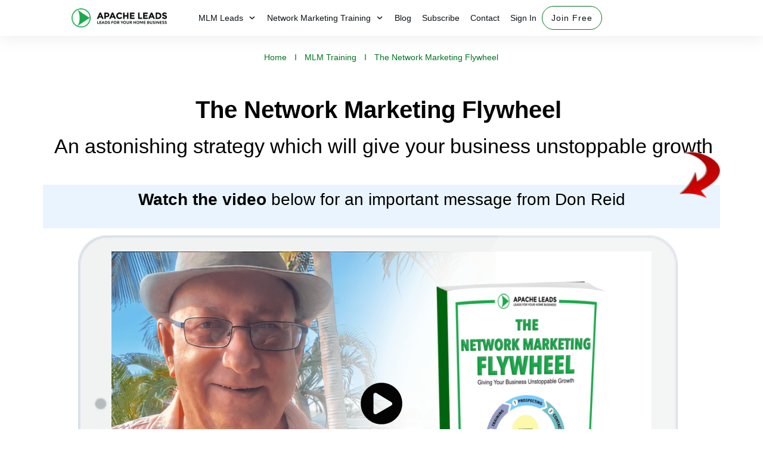

--- FILE ---
content_type: text/css
request_url: https://apacheleads.com/wp-content/cache/w3-cache/css/661/wp-content/plugins/ajax-search-lite/css/style.basic.css
body_size: 2710
content:
@keyframes aslAnFadeInDrop {   0% {  opacity:0;  transform:translate(0, -50px);   }   100% {  opacity:1;  transform:translate(0, 0);   } } @-webkit-keyframes aslAnFadeInDrop {   0% {  opacity:0;  transform:translate(0, -50px);  -webkit-transform:translate(0, -50px);   }   100% {  opacity:1;  transform:translate(0, 0);  -webkit-transform:translate(0, 0);   } } @keyframes aslAnFadeOutDrop {   0% {  opacity:1;  transform:translate(0, 0);  -webkit-transform:translate(0, 0);   }   100% {  opacity:0;  transform:translate(0, -50px);  -webkit-transform:translate(0, -50px);   } } @-webkit-keyframes aslAnFadeOutDrop {   0% {  opacity:1;  transform:translate(0, 0);  -webkit-transform:translate(0, 0);   }   100% {  opacity:0;  transform:translate(0, -50px);  -webkit-transform:translate(0, -50px);   } } .hiddend {   display:none !important; } div.asl_w.asl_an_fadeInDrop, div.asl_w.asl_an_fadeOutDrop {   -webkit-animation-duration:100ms;   animation-duration:100ms;   -webkit-animation-fill-mode:forwards;   animation-fill-mode:forwards; } div.asl_w.asl_an_fadeInDrop {   animation-name:aslAnFadeInDrop;   -webkit-animation-name:aslAnFadeInDrop; } div.asl_w.asl_an_fadeOutDrop {   animation-name:aslAnFadeOutDrop;   -webkit-animation-name:aslAnFadeOutDrop; } div.asl_w.asl_main_container {   transition:width 130ms linear;   -webkit-transition:width 130ms linear; } div.asl_w, div.asl_w *, div.asl_r, div.asl_r *, div.asl_s, div.asl_s * {   -webkit-box-sizing:content-box;   -moz-box-sizing:content-box;   -ms-box-sizing:content-box;   -o-box-sizing:content-box;   box-sizing:content-box;   padding:0;   margin:0;   border:0;   border-radius:0;   text-transform:none;   text-shadow:none;   box-shadow:none;   text-decoration:none;   text-align:left;   letter-spacing:normal; } div.asl_r, div.asl_r * {   -webkit-touch-callout:none;   -webkit-user-select:none;   -khtml-user-select:none;   -moz-user-select:none;   -ms-user-select:none;   user-select:none; } div.asl_r {   box-sizing:border-box;   margin:12px 0 0 0; } div.asl_m .proinput input::-ms-clear {   display:none !important;   width:0 !important;   height:0 !important; } div.asl_m .proinput input::-ms-reveal {   display:none !important;   width:0 !important;   height:0 !important; } div.asl_m input[type="search"]::-webkit-search-decoration, div.asl_m input[type="search"]::-webkit-search-cancel-button, div.asl_m input[type="search"]::-webkit-search-results-button, div.asl_m input[type="search"]::-webkit-search-results-decoration {   display:none; } div.asl_m input[type="search"] {   appearance:auto !important;   -webkit-appearance:none !important; } .clear {   clear:both; } .hiddend {   display:none; } div.asl_m textarea:focus, div.asl_m input:focus {   outline:none; } div.asl_m {   width:100%;   height:auto;   border-radius:0;   background:rgba(255, 255, 255, 0);   overflow:hidden;   position:relative;   z-index:200; } div.asl_m .probox {   width:auto;   border-radius:5px;   background:#fff;   overflow:hidden;   border:1px solid #fff;   box-shadow:1px 0 3px #ccc inset;   display:-webkit-flex;   display:flex;   -webkit-flex-direction:row;   flex-direction:row; } div.asl_m .probox .proinput {   width:1px;   height:100%;   margin:0 0 0 10px;   padding:0 5px;   float:left;   box-shadow:none;   position:relative;   flex:1 1 auto;   -webkit-flex:1 1 auto;   order:5;   -webkit-order:5; } div.asl_m .probox .proinput form {   height:100%;  margin:0 !important;   padding:0 !important;   display:block !important;   max-width:unset !important; } div.asl_m .probox .proinput input:before, div.asl_m .probox .proinput input:after, div.asl_m .probox .proinput form:before, div.asl_m .probox .proinput form:after {   display:none; } div.asl_m .probox .proinput input {   height:28px;   border:0;   background:transparent;   width:100%;   box-shadow:none;   margin:-1px;   padding:0;   left:0;   line-height:normal !important;   display:block;   min-height:unset;   max-height:unset; } div.asl_m .probox .proinput input::-webkit-input-placeholder {   opacity:.85; } div.asl_m .probox .proinput input::-moz-placeholder {   opacity:.85; } div.asl_m .probox .proinput input:-ms-input-placeholder {   opacity:.85; } div.asl_m .probox .proinput input:-moz-placeholder {   opacity:.85; } div.asl_m .proinput input.orig {   padding:0 !important;   margin:0 !important;   background:transparent !important;   border:none !important;   background-color:transparent !important;   box-shadow:none !important;   z-index:10;   position:relative; } div.asl_m .proinput input.autocomplete {   padding:0 !important;   margin:0;   background:transparent !important;   border:none !important;   background-color:transparent !important;   box-shadow:none !important;   opacity:.2; } div.asl_m .probox .proinput input.autocomplete {   border:0;   background:transparent;   width:100%;   box-shadow:none;   margin:0;   margin-top:-28px !important;   padding:0;   left:0;   position:relative;   z-index:9; } div.asl_m .probox .proinput.iepaddingfix {   padding-top:0; } div.asl_m .probox .proinput .loading {   width:32px;   background:#000;   height:100%;   box-shadow:none; } div.asl_m .probox .proloading, div.asl_m .probox .proclose, div.asl_m .probox .promagnifier, div.asl_m .probox .prosettings {   width:20px;   height:20px;   background:none;   background-size:20px 20px;   float:right;   box-shadow:none;   margin:0;   padding:0;   text-align:center;   flex:0 0 auto;   -webkit-flex:0 0 auto;   z-index:100; } div.asl_m .probox .promagnifier {   order:10;   -webkit-order:10; } div.asl_m .probox .prosettings {   order:1;   -webkit-order:1; } div.asl_m .probox .proloading, div.asl_m .probox .proclose {   background-position:center center;   display:none;   background-size:auto;   background-repeat:no-repeat;   background-color:transparent;   order:6;   -webkit-order:6; } div.asl_m .probox .proclose {   position:relative;   cursor:pointer; } div.asl_m .probox .promagnifier .innericon, div.asl_m .probox .prosettings .innericon, div.asl_m .probox .proclose .innericon {   background-size:20px 20px;   background-position:center center;   background-repeat:no-repeat;   background-color:transparent;   width:100%;   height:100%;   text-align:center;   overflow:hidden;   line-height:initial;   display:block; } div.asl_m .probox .promagnifier .innericon svg, div.asl_m .probox .prosettings .innericon svg, div.asl_m .probox .proloading svg {   height:100%;   width:22px;   vertical-align:baseline;   display:inline-block; } div.asl_m .probox .proloading {   padding:2px;   box-sizing:border-box; } div.asl_m .probox div.asl_loader, div.asl_m .probox div.asl_loader * {   box-sizing:border-box !important;   margin:0;   padding:0;   box-shadow:none; } div.asl_m .probox div.asl_loader {   box-sizing:border-box;   display:flex;   flex:0 1 auto;   flex-direction:column;   flex-grow:0;   flex-shrink:0;   flex-basis:28px;   max-width:100%;   max-height:100%;   width:100%;   height:100%;   align-items:center;   justify-content:center; } div.asl_m .probox div.asl_loader-inner {   width:100%;   margin:0 auto;   text-align:center;   height:100%; } @-webkit-keyframes rotate-simple {   0% {  -webkit-transform:rotate(0deg);  transform:rotate(0deg);   }   50% {  -webkit-transform:rotate(180deg);  transform:rotate(180deg);   }   100% {  -webkit-transform:rotate(360deg);  transform:rotate(360deg);   } } @keyframes rotate-simple {   0% {  -webkit-transform:rotate(0deg);  transform:rotate(0deg);   }   50% {  -webkit-transform:rotate(180deg);  transform:rotate(180deg);   }   100% {  -webkit-transform:rotate(360deg);  transform:rotate(360deg);   } } div.asl_m .probox div.asl_simple-circle {   margin:0;   height:100%;   width:100%;   animation:rotate-simple .8s infinite linear;   -webkit-animation:rotate-simple .8s infinite linear;   border:4px solid #fff;   border-right-color:transparent !important;   border-radius:50%;   box-sizing:border-box; } div.asl_m .probox .proclose svg {   background:#333;   border-radius:50%;   position:absolute;   top:50%;   width:20px;   height:20px;   margin-top:-10px;   left:50%;   margin-left:-10px;   fill:#fefefe;   padding:4px;   box-sizing:border-box;   box-shadow:0 0 0 2px rgba(255, 255, 255, .9); } div.asl_r * {   text-decoration:none;   text-shadow:none; } div.asl_r .results .asl_nores {   overflow:hidden;   width:auto;   height:100%;   line-height:initial;   text-align:center;   margin:0;   background:#fff;   padding:10px 3px;   color:#222; } div.asl_r.horizontal {   padding:2px 0 10px; } div.asl_r.horizontal .results .nores {   background:transparent; } div.asl_r .results {   overflow:hidden;   width:auto;   height:0;   margin:0;   padding:0; } div.asl_r.horizontal .results {   height:auto;   width:auto; } div.asl_r .results .item {   overflow:hidden;   width:auto;   margin:0;   padding:3px;   position:relative;   background:#f4f4f4;   border-left:1px solid rgba(255, 255, 255, .6);   border-right:1px solid rgba(255, 255, 255, .4);   animation-delay:0s;   animation-duration:1s;   animation-fill-mode:both;   animation-timing-function:ease;   backface-visibility:hidden;   -webkit-animation-delay:0s;   -webkit-animation-duration:1s;   -webkit-animation-fill-mode:both;   -webkit-animation-timing-function:ease;   -webkit-backface-visibility:hidden; } div.asl_r.vertical .results .item:last-child {   margin-bottom:0; } div.asl_r.vertical .results .item:last-child:after {   height:0;   margin:0;   width:0; } div.asl_r .results .item .asl_image {   overflow:hidden;   background:transparent;   margin:2px 8px 0 0;   padding:0;   float:left;   background-position:center;   background-size:cover; } div.asl_r .results .item .asl_image img {   width:100%;   height:100%; } div.asl_r .results .item .asl_content {   overflow:hidden;   height:auto;   background:transparent;   margin:0;   padding:3px 3px 5px 3px; } div.asl_r .results .item .asl_content h3 {   margin:0;   padding:0;   display:inline;   line-height:inherit; } div.asl_r .results .item .asl_content .asl_desc {   margin-top:4px;   font-size:12px;   line-height:18px; } div.asl_r .results .item div.etc {   margin-top:4px; } div.asl_r .results a span.overlap {   position:absolute;   width:100%;   height:100%;   top:0;   left:0;   z-index:1; } div.asl_r p.showmore {   text-align:center;   padding:0;   margin:0;   font-weight:normal;   font-family:Open Sans;   color:#055e94;   font-size:12px;   line-height:30px;   text-shadow:0 0 0 rgba(255, 255, 255, 0);   background-color:#fff;   margin-top:3px;   cursor:pointer; } div.asl_r p.showmore span {   font-weight:normal;   font-family:Open Sans;   color:#055e94;   font-size:12px;   line-height:30px;   text-shadow:0 0 0 rgba(255, 255, 255, 0);   display:block;   text-align:center;   cursor:pointer; } .results .asl_nores .asl_keyword {   padding:0 6px;   cursor:pointer;   font-weight:bold;   font-family:Open Sans; } div.asl_r .resdrg {   height:auto; }  div.asl_w .group:first-of-type {   margin:0 0 -3px; } div.asl_s.searchsettings {   width:200px;   height:auto;   position:absolute;   display:none;   z-index:1101;   border-radius:0 0 3px 3px;   visibility:hidden;   padding:0; } div.asl_s.searchsettings form {   display:flex;   flex-wrap:wrap;   margin:0 0 12px 0 !important;   padding:0 !important; } div.asl_s.searchsettings .asl_option_inner {   margin:2px 10px 0 10px;   *padding-bottom:10px; } div.asl_s.searchsettings.ie78 .asl_option_inner {   margin-bottom:0 !important;   padding-bottom:0 !important; } div.asl_s.searchsettings .asl_option_label {   font-size:14px;   line-height:20px !important;   margin:0;   width:150px;   text-shadow:none;   padding:0;   min-height:20px;   border:none;   background:transparent;   float:none; } div.asl_s.searchsettings .asl_option_inner input[type=checkbox] {   display:none !important; } div.asl_s.searchsettings.ie78 .asl_option_inner input[type=checkbox] {   display:block; } div.asl_s.searchsettings.ie78 .asl_option_label {   float:right !important; } div.asl_s.searchsettings .asl_option {   display:flex;   flex-direction:row;   -webkit-flex-direction:row;   align-items:flex-start;   margin:0 0 10px 0;   cursor:pointer; } div.asl_s.searchsettings .asl_option.asl-o-last, div.asl_s.searchsettings .asl_option:last-child {   margin-bottom:0; } div.asl_s.searchsettings .asl_option_inner {   width:17px;   height:17px;   position:relative;   flex-grow:0;   -webkit-flex-grow:0;   flex-shrink:0;   -webkit-flex-shrink:0; } div.asl_s.searchsettings .asl_option_inner .asl_option_checkbox {   cursor:pointer;   position:absolute;   width:17px;   height:17px;   top:0;   padding:0;   border-radius:2px;   -webkit-box-shadow:inset 0 1px 1px rgba(0, 0, 0, .5), 0 1px 0 rgba(255, 255, 255, .2);   -moz-box-shadow:inset 0 1px 1px rgba(0, 0, 0, .5), 0 1px 0 rgba(255, 255, 255, .2);   box-shadow:inset 0 1px 1px rgba(0, 0, 0, .5), 0 1px 0 rgba(255, 255, 255, .2);   overflow:hidden;   font-size:0 !important;   color:rgba(0, 0, 0, 0); }  div.asl_r.vertical .results, div.asl_s.searchsettings .asl_sett_scroll {   scrollbar-width:thin;   scrollbar-color:rgba(0, 0, 0, 0.5) transparent; } div.asl_r.vertical .results {   scrollbar-color:rgba(0, 0, 0, 0.5) rgb(255,255,255); } div.asl_r.vertical .results::-webkit-scrollbar {   width:10px; } div.asl_s.searchsettings .asl_sett_scroll::-webkit-scrollbar {   width:6px; } div.asl_s.searchsettings .asl_sett_scroll::-webkit-scrollbar-track {   background:transparent;   box-shadow:inset 0 0 12px 12px transparent;   border:none; } div.asl_r.vertical .results::-webkit-scrollbar-track {   background:rgb(255, 255, 255);   box-shadow:inset 0 0 12px 12px transparent;   border:solid 2px transparent; } div.asl_r.vertical .results::-webkit-scrollbar-thumb, div.asl_s.searchsettings .asl_sett_scroll::-webkit-scrollbar-thumb {   background:transparent;   box-shadow:inset 0 0 12px 12px rgba(0, 0, 0, 0);   border:solid 2px transparent;   border-radius:12px; } div.asl_s.searchsettings .asl_sett_scroll::-webkit-scrollbar-thumb {   border:none; } div.asl_r.vertical:hover .results::-webkit-scrollbar-thumb, div.asl_s.searchsettings:hover .asl_sett_scroll::-webkit-scrollbar-thumb {   box-shadow:inset 0 0 12px 12px rgba(0, 0, 0, 0.5); } @media (hover:none), (max-width:500px) {   div.asl_r.vertical .results::-webkit-scrollbar-thumb,   div.asl_s.searchsettings .asl_sett_scroll::-webkit-scrollbar-thumb {  box-shadow:inset 0 0 12px 12px rgba(0, 0, 0, 0.5);   } }  div.asl_s.searchsettings .asl_option_inner .asl_option_checkbox:after {   opacity:0;   font-family:'aslsicons2';   content:"\e800";   font-weight:normal !important;   background:transparent;   border:none !important;   box-sizing:content-box;   color:#fff;   height:100%;   width:100%;   padding:0 !important;   margin:1px 0 0 0 !important;   line-height:17px;   text-align:center;   text-decoration:none;   text-shadow:none;   display:block;   font-size:11px !important;   position:absolute;   top:0;   left:0;   z-index:1; } div.asl_s.searchsettings.ie78 .asl_option_inner .asl_option_checkbox:after {   display:none; } div.asl_s.searchsettings .asl_option_inner .asl_option_checkbox:hover::after {   opacity:.3; } div.asl_s.searchsettings .asl_option_inner input[type=checkbox]:checked+.asl_option_checkbox:after {   opacity:1; } div.asl_s.searchsettings fieldset {   position:relative;   float:left; } div.asl_s.searchsettings fieldset {   background:transparent;   font-size:.9em;   margin:12px 0 0 !important;   padding:0;   width:192px; } div.asl_s.searchsettings fieldset .asl_option_label {   width:130px;   display:block; } div.asl_s.searchsettings form fieldset legend {   padding:5px 0 8px 10px; } #asl_hidden_data {   display:none !important; } .asl_r .item {  .asl__af-tt-container {  position:relative;  z-index:2;  .asl__af-tt-link { transition:opacity 0.2s; &:hover {   opacity:0.7; }  }   }   .average-rating {  --percent:0%;  --color:#2EA3F2;  --bg-color:rgba(0,0,0,0.2);  --size:17px;  position:relative;  appearance:none;  width:auto;  display:inline-block;  vertical-align:baseline;  font-size:var(--size);  line-height:calc(var(--size) - 15%);  color:var(--bg-color);  background:linear-gradient(90deg, var(--color) var(--percent), var(--bg-color) var(--percent));  -webkit-background-clip:text;  -webkit-text-fill-color:transparent;   } } .asl_r .item {   .price {  --regular-price-color:#666;  --sale_price_color:#666;  color:var(--regular-price-color);  del { opacity:.5; display:inline-block; text-decoration:line-through; color:var(--regular-price-color);  }  ins { margin-left:0.5em; text-decoration:none; font-weight:700; display:inline-block; color:var(--sale_price_color);  }   }   .add-to-cart-container {  display:flex;  flex-wrap:wrap;  align-items:center;  position:relative;  z-index:10;  width:100%;  margin:12px 0;  .add-to-cart-quantity { padding:8px 0 8px 8px; background:#eaeaea; width:32px; border-radius:4px 0 0 4px; height:18px; min-height:unset; display:inline-block; font-size:13px; line-height:normal;  }  .add-to-cart-button { padding:8px; border-radius:4px; background:#6246d7; color:white; height:18px; min-height:unset; display:block; text-align:center; min-width:90px; font-size:13px; line-height:normal; &.add-to-cart-variable {   border-radius:4px; } &.loading {   content:url("data:image/svg+xml,%3Csvg width='38' height='38' viewBox='0 0 38 38' xmlns='http://www.w3.org/2000/svg' stroke='%23fff'%3E%3Cg fill='none' fill-rule='evenodd'%3E%3Cg transform='translate(1 1)' stroke-width='2'%3E%3Ccircle stroke-opacity='.5' cx='18' cy='18' r='18'/%3E%3Cpath d='M36 18c0-9.94-8.06-18-18-18'%3E%3CanimateTransform attributeName='transform' type='rotate' from='0 18 18' to='360 18 18' dur='1s' repeatCount='indefinite'/%3E%3C/path%3E%3C/g%3E%3C/g%3E%3C/svg%3E"); }  }  a.added_to_cart { flex-basis:100%; margin-top:8px;  }   }   .add-to-cart-container:has(.add-to-cart-quantity) {  .add-to-cart-button { border-radius:0 4px 4px 0;  }   } } .rtl .asl_content, .rtl .asl_nores, .rtl .asl_content *, .rtl .asl_nores *, .rtl .searchsettings form {   text-align:right !important;   direction:rtl !important; } .rtl .asl_nores>* {   display:inline-block; } .rtl div.asl_r .results .item .asl_image {   float:right;   margin:2px 0 0 8px; } .rtl .searchsettings .asl_option {   flex-direction:row-reverse !important;   -webkit-flex-direction:row-reverse !important; } .rtl .asl_option {   direction:ltr; } .rtl .asl_label, .rtl .asl_option div.asl_option_label {   text-align:right !important; } .rtl .asl_label {   max-width:1000px !important;   width:100%;   direction:rtl !important; } .rtl .asl_label input[type=radio] {   margin:0 0 0 6px !important; } .rtl .asl_option_cat_level-0 div.asl_option_label {   font-weight:bold !important; } .rtl fieldset .asl_option_cat_level-1 {   margin-right:12px !important;   margin-left:0; } .rtl fieldset .asl_option_cat_level-2 {   margin-right:24px !important;   margin-left:0; } .rtl fieldset .asl_option_cat_level-3 {   margin-right:36px !important;   margin-left:0; } .rtl .searchsettings legend {   text-align:right !important;   display:block;   width:100%; } .rtl .searchsettings input[type=text], .rtl .searchsettings select {   direction:rtl !important;   text-align:right !important; } .rtl div.asl_w.asl_s.searchsettings form, .rtl div.asl_w.asl_sb.searchsettings form {   flex-direction:row-reverse !important; } .rtl div.horizontal.asl_r div.item {   float:right !important; } .rtl p.asl-try {   direction:rtl;   text-align:right;   margin-right:10px;   width:auto !important; }